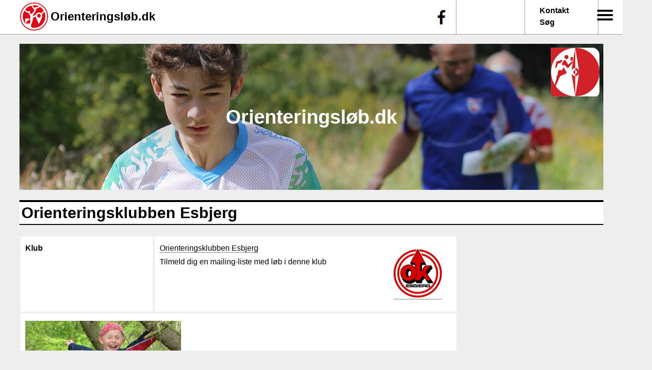

--- FILE ---
content_type: text/html; charset=UTF-8
request_url: https://orienteringslob.dk/node/25
body_size: 3600
content:
<!DOCTYPE html>
<html lang="da" dir="ltr" prefix="content: http://purl.org/rss/1.0/modules/content/  dc: http://purl.org/dc/terms/  foaf: http://xmlns.com/foaf/0.1/  og: http://ogp.me/ns#  rdfs: http://www.w3.org/2000/01/rdf-schema#  schema: http://schema.org/  sioc: http://rdfs.org/sioc/ns#  sioct: http://rdfs.org/sioc/types#  skos: http://www.w3.org/2004/02/skos/core#  xsd: http://www.w3.org/2001/XMLSchema# ">
  <head>
    <meta charset="utf-8" />
<meta name="Generator" content="Drupal 9 (https://www.drupal.org)" />
<meta name="MobileOptimized" content="width" />
<meta name="HandheldFriendly" content="true" />
<meta name="viewport" content="width=device-width, initial-scale=1.0" />
<link rel="icon" href="/sites/default/files/favicon.ico" type="image/vnd.microsoft.icon" />
<link rel="canonical" href="https://orienteringslob.dk/node/25" />
<link rel="shortlink" href="https://orienteringslob.dk/node/25" />

    <title>Orienteringsklubben Esbjerg | Orienteringsløb.dk</title>
    <link rel="stylesheet" media="all" href="/sites/default/files/css/css_9cn3eHkm9pwFtIceO1x3QScZeCn_c-fFwDqtSUY8F4M.css" />
<link rel="stylesheet" media="all" href="/sites/default/files/css/css_33isUhryMBhW-xNZWjABwfjlj3JC-bwMJEFKK-xeDFQ.css" />
<link rel="stylesheet" media="print" href="/sites/default/files/css/css_AbpHGcgLb-kRsJGnwFEktk7uzpZOCcBY74-YBdrKVGs.css" />
<link rel="stylesheet" media="all" href="/sites/default/files/css/css_lo6cZ5CDbCloVFQ5iKmfrfTNpFT4dFFm9Ev27hdiNuM.css" />

    
  </head>
  <body class="full_path-node-25 path-node page-node-type-club">
        <a href="#main-content" class="visually-hidden focusable skip-link">
      Gå til hovedindhold
    </a>
    
      <div class="dialog-off-canvas-main-canvas" data-off-canvas-main-canvas>
    
<div class="top_bar" role="banner">
    <div class="region region-top-bar">
    <div id="block-moton2021-topbjaelke2021" class="block block-motionsorientering block-motionsorientering-top-bar">
  
    
      <div class="top-bar-element top-bar-logo"><img src="/themes/custom/moton2021/images/logo_udentekst.svg" alt="" typeof="foaf:Image" />
</div>
<h2 class="top-bar-element top-bar-title"><a href="/">Orienteringsløb.dk</a></h2>
<div class="top-bar-element top-bar-link"><a href="mailto:dof@do-f.dk">Kontakt</a><br /><a href="/search">Søg</a></div>
<div class="top-bar-element top-bar-menu"><div id="block-ssmmtriggermenu" class="block block-ssmm block-ssmm-block">
  
    
      <div id="ssmm-wrapper"><div id="ssmm_trigger"><input type="checkbox" value="1" class="form-checkbox" />


<span class="burger"></span>
<span class="burger"></span>
<span class="burger"></span>

              <ul class="menu">
                    <li class="menu-item">
        <a href="/" data-drupal-link-system-path="&lt;front&gt;">Hjem</a>
              </li>
                <li class="menu-item">
        <a href="/upcoming_events" data-drupal-link-system-path="upcoming_events">Begivenheder</a>
              </li>
                <li class="menu-item">
        <a href="/bliv-medlem-af-din-lokale-orienteringsklub" title="Bliv medlem af Dansk Orienteringsforbund" data-drupal-link-system-path="node/1187">Bliv medlem</a>
              </li>
                <li class="menu-item">
        <a href="/klubber" data-drupal-link-system-path="klubber">Klubber</a>
              </li>
                <li class="menu-item">
        <a href="/faa-mails-om-kommende-orienterings-loeb-i-danmark" title="Få nyt om løb i dine yndlingsklub en gang om ugen." data-drupal-link-system-path="node/1397">Få uge-mail med o-løb</a>
              </li>
                <li class="menu-item">
        <a href="/user/login" data-drupal-link-system-path="user/login">Log ind</a>
              </li>
        </ul>
  

</div>
</div>
  </div>
</div>
<div class="top-bar-element top-bar-facebook"><a href="https://www.facebook.com/orienteringsloeb.dk">f</a></div>

  </div>

  </div>

</div>

<div class="layout-container">

  <header role="banner" style="background-image: url(https://orienteringslob.dk/sites/default/files/header-images/Tre_Loebere_1200x300px.jpg);">
      <div class="region region-header">
    <div id="block-moton2021-sitebranding" class="block block-system block-system-branding-block">
  
    
        <a href="/" rel="home" class="site-logo">
      <img src="/sites/default/files/d-of-logo-100x100.png" alt="Hjem" />
    </a>
        <div class="site-name">
      <a href="/" rel="home">Orienteringsløb.dk</a>
    </div>
    </div>

  </div>

  </header>

  

  

  

  <main role="main">
    <a id="main-content" tabindex="-1"></a>
    <div class="content-top">
        <div class="region region-content-top">
    <div data-drupal-messages-fallback class="hidden"></div>

  </div>

    </div>

    <div class="content-middle">
        <div class="region region-content">
    <div id="block-moton2021-page-title" class="block block-core block-page-title-block">
  
    
      
  <h1 class="page-title"><span class="field field--name-title field--type-string field--label-hidden">Orienteringsklubben Esbjerg</span>
</h1>


  </div>
<div id="block-moton2021-content" class="block block-system block-system-main-block">
  
    
      
<article data-history-node-id="25" role="article" about="/node/25" class="node node--type-club node--view-mode-full">

  
    

  
  <div class="node__content">
    
<div class="field mo-club">
  <div class="field__label">
    Klub
  </div>
  <div class="field__items">
    <div class="field__item">
      <a href="/node/25" hreflang="da">Orienteringsklubben Esbjerg</a>
              <div class="xtra">
          <a href="/node/25"><img src="/sites/default/files/styles/thumbnail/public/2021-06/OKE_logo_gennemsigtig.png?itok=9zdLqnJC" alt="" typeof="foaf:Image" class="image-style-thumbnail" />

</a>
        </div>
                  <div class="signup-link">
        <div><a href="/o-mail-signup/club/25?destination=/node/25">Tilmeld dig en mailing-liste med løb i denne klub</a></div>

      </div>
          </div>
  </div>
</div>



            <div class="field field--name-field-club-image field--type-image field--label-hidden field__item">  <a href="/node/25" hreflang="da"><img loading="lazy" src="/sites/default/files/styles/clubimage/public/2020-12/Esbjerg_OK_top.jpg?h=a9edb586&amp;itok=l_QFcxWK" width="320" height="180" alt="" typeof="foaf:Image" class="image-style-clubimage" />

</a>
</div>
      
  <div class="field field--name-field-area field--type-entity-reference field--label-inline clearfix">
    <div class="field__label">Kreds</div>
              <div class="field__item"><a href="/taxonomy/term/2" hreflang="da">Syd</a></div>
          </div>

  <div class="field field--name-field-club-homepage field--type-link field--label-inline clearfix">
    <div class="field__label">Hjemmeside</div>
              <div class="field__item"><a href="http://www.okesbjerg.dk/" target="_blank">http://www.okesbjerg.dk/</a></div>
          </div>

  <div class="field field--name-field-club-signup-link field--type-link field--label-inline clearfix">
    <div class="field__label">Meld dig ind her</div>
              <div class="field__item"><a href="http://www.okesbjerg.dk/Joomla_3/index.php/velkommen" target="_blank">http://www.okesbjerg.dk/Joomla_3/index.php/velkommen</a></div>
          </div>

  <div class="field field--name-field-facebook-page field--type-link field--label-inline clearfix">
    <div class="field__label">Facebook-side</div>
              <div class="field__item"><a href="https://www.facebook.com/okesbjerg/">https://www.facebook.com/okesbjerg/</a></div>
          </div>

  <div class="field field--name-field-facebook-group field--type-link field--label-inline clearfix">
    <div class="field__label">Facebook-gruppe</div>
              <div class="field__item"><a href="https://www.facebook.com/groups/OKEsbjerg">https://www.facebook.com/groups/OKEsbjerg</a></div>
          </div>

<div class="field mo-address">
  <div class="field__label">
    Klubbens adresse
  </div>
  <div class="field__items">
    <div class="field__item">
      Grådybparken 19<br />Esbjerg<br />6700
                </div>
  </div>
</div>



  </div>

</article>

  </div>
<div id="block-moton2021-blokmedklubsbegivenheder" class="block block-motionsorientering block-motionsorientering-club-event-block">
  
      <h2>Kommende begivenheder</h2>
    
      <table class="mo-event-table responsive-enabled" data-striping="1">
  
  
      <thead>
      <tr>
                            <th>Titel</th>
                            <th>Klub</th>
                            <th>Billede</th>
                            <th>Beskrivelse</th>
              </tr>
    </thead>
  
    </table>
<a href="/upcoming_events" class="more-link">Flere begivenheder</a>
  </div>

  </div>

    </div>

    <div class="content-bottom">
      
    </div>

  </main>

      <footer role="contentinfo">
        <div class="region region-footer">
    <div id="block-moton2021-bundbjaelke" class="block block-block-content block-block-content8e34210e-1d0f-4fb8-8f3c-0c23847a9d61">
  
    
      
            <div class="clearfix text-formatted field field--name-body field--type-text-with-summary field--label-hidden field__item"><!-- Redigér denne tekst i filen footer.html og indsæt den som fuld HTML -->
<style type="text/css">
<!--/*--><![CDATA[/* ><!--*/
.do-f-footer-wrapper { position: absolute; width: 1168px; background-color:#fff; padding: 1em; margin-left: -10px; border-top: 1px solid #000; }
.do-f-footer-logo { float: left; }
.do-f-footer-logo a { border: 0; }
.do-f-footer-name { font-size:120%; margin: -40px 40px 0 70px; height : 80px; }
.do-f-footer-name a { color:#000; border:0; }
@media only screen and (max-width: 600px) {
  .do-f-footer-wrapper { max-width: 87vw; }
  .do-f-footer-logo { float: none; }
}

/*--><!]]>*/
</style><div class="do-f-footer-wrapper">
<div class="do-f-footer-logo" style="float:left"><a aria-label="Dansk Orienterings-Forbund" href="http://do-f.dk" title="Dansk Orienterings-Forbund"><img alt="Dansk Orienterings-Forbund" src="/img/mo-logo.png" /></a>
<div class="do-f-footer-name" style=""><a href="https://do-f.dk/" target="_blank">Dansk Orienterings-Forbund</a></div>
</div>

<div>Idrættens Hus, Brøndby Stadion 20, 2605 Brøndby<br /><a href="mailto:dof@do-f.dk">dof@do-f.dk</a>, (+45) 2937 7093<br />
Specialforbund under DIF</div>
</div>
</div>
      
  </div>

  </div>

    </footer>
  
</div>
  </div>

    
    <script type="application/json" data-drupal-selector="drupal-settings-json">{"path":{"baseUrl":"\/","scriptPath":null,"pathPrefix":"","currentPath":"node\/25","currentPathIsAdmin":false,"isFront":false,"currentLanguage":"da"},"pluralDelimiter":"\u0003","suppressDeprecationErrors":true,"user":{"uid":0,"permissionsHash":"c733c023250a0a81ed9d984cd82db940aa712d46f766e63f094db1b73c2cafaa"}}</script>
<script src="/sites/default/files/js/js_OjvmDdDD1vazcsIPOHqQMt6sVef03bPRZzxl8iHu040.js"></script>

  </body>
</html>


--- FILE ---
content_type: text/css
request_url: https://orienteringslob.dk/sites/default/files/css/css_lo6cZ5CDbCloVFQ5iKmfrfTNpFT4dFFm9Ev27hdiNuM.css
body_size: 4604
content:
:root{--header_height :300px;--wrapper_width :1200px;--black :#000;--link_color :#000;--dark :#323d0db3;--light:#eee;--very_light:#eee;--white_trans:rgba(255,255,255,0.7);--text_left:300px;--text_width:600px;--corner:0px;--thin_line:2px solid #fff;--thick_line:2px solid #ccc;--background:#8fad21b3;--bar_height:70px;--heading_top:4px solid #000;--heading_bottom:2px solid #000;}body{max-width :var(--wrapper_width);margin:0 auto;padding-top:0 !important;background-color:var(--very_light);}.feed-icon{display:none;}::selection{background:var(--background);color:#fff;}.path-node article.node .field--name-body,article img,article,header,h2{border-radius:0 var(--corner) var(--corner) var(--corner);}.content-middle h1{background-color:white;border-top:4px solid;border-bottom:2px solid;padding:4px;}body.path-frontpage #block-moton2021-page-title{height:0;}.is-front-page h1.page-title{display:none;}#first-column{float:left;padding:1em;width:calc(var(--text_left) - 50px);}#first-column .field{padding:5px 10px;}.top_bar[role=banner]{height :var(--bar_height);border-bottom:1px solid #999;position:absolute;background-color:#fff;left:0;top:0;width:100vw;}.region-top-bar{width:var(--wrapper_width);margin:0 auto;overflow:hidden;}.region-top-bar .top-bar-element{padding:0;margin:0;display:inline-block;vertical-align:middle;}.region-top-bar .top-bar-logo{margin-top:4px;}.region-top-bar .top-bar-logo img{width:60px;height:auto;}.region-top-bar h2.top-bar-title{background-color:inherit;color:var(--link_color);}.region-top-bar h2.top-bar-title a{color:var(--link_color);text-decoration:none;border:0;}.region-top-bar .top-bar-link,.region-top-bar .top-bar-menu{float:right;height :calc(var(--bar_height) - 10px);padding-top:10px;margin-right:10px;width:100px;padding-left:20px;padding-right:20px;border-right:1px solid #999;}.region-top-bar .top-bar-facebook{float:right;height:calc(var(--bar_height) - 20px);width:50px}.region-top-bar .top-bar-facebook a{background-image:url('/themes/custom/moton2021/images/facebook-f.png');background-repeat:no-repeat;background-position:center;height:calc(var(--bar_height) - 0px);width:40px;display:block;border-bottom:0;color:transparent;}.region-top-bar .top-bar-menu{height :calc(var(--bar_height) - 20px);border-left:1px solid #999;font-size:150%;padding-top:20px;}.region-top-bar .top-bar-link{line-height:1.5em;}#block-ssmmtriggermenu a,.top-bar-link a{font-weight:bold;color:#000;border-bottom:none;}body.toolbar-horizontal .dialog-off-canvas-main-canvas{padding-top:100px;}body.toolbar-horizontal .dialog-off-canvas-main-canvas .top_bar{margin-top:100px;}body.toolbar-horizontal .dialog-off-canvas-main-canvas .region-top-bar{overflow:visible;}a{color :var(--link_color);text-decoration:none;transition:all 0.27s cubic-bezier(0.000,0.000,0.580,1.000);border-bottom:1px dotted var(--link_color);}a:hover{color :var(--dark);border-bottom:1px solid var(--dark);}a.more-link{border:0;clear:both;}article h2 a{border-bottom:1px dotted rgba(0,0,0,0);}#block-moton2021-content article{margin-top :1em;max-width:900px;}.field--type-image a{border:0;}.top-bar-menu #block-ssmmtriggermenu #ssmm_trigger span{background-color:#000;}.top-bar-menu #block-ssmmtriggermenu #ssmm_trigger input{opacity:0;}.top-bar-menu #block-ssmmtriggermenu{margin-left:32px;margin-top:4px;}#block-mobilemenutrigger{display:none;}#block-mainnavigation-menu,#main-menu{padding:0;margin:0;height:40px;margin-top :calc(var(--header_height) - 145px);background-color :var(--white_trans);padding:5px;}#block-mainnavigation-menu ul,#block-mainnavigation-menu ul li,#main-menu ul,#main-menu ul li{padding:0;margin:0;}#block-mainnavigation-menu li,#main-menu ul li{margin-left:20px;display:inline;}#block-mainnavigation-menu ul li a,#main-menu ul li a{padding:5px 15px;}#block-mainnavigation-menu .is-active,#main-menu .is-active{background-color :#fff;}.search-block-form{float:right;padding :0;margin:-26px 28px 0 0;}#search-form #edit-help-link{display:none;}header{background-image:url('/themes/custom/moton2021/images/moton-frise-3.png');background-position:top center;background-size:cover;height :var(--header_height);margin-top:calc(var(--bar_height) + 20px);overflow:hidden;}.full_path-kontrolpanel article header{background-image:none;height:auto;margin-top:auto;}.site-logo{float:right;border-radius:0 15px 15px 15px;overflow:hidden;}#block-moton2021-sitebranding a{text-decoration:none;border:0;}header .site-name{font-size:250%;font-weight:bold;text-align:center;padding-top:120px;}header .site-slogan{font-size:150%;font-weight:bold;text-align:center;color:#fff;}header .site-name a{color:#fff;border:0;}#block-moton2021-sitebranding img{}#block-moton2021-sitebranding{background-color:rgba(0,0,0,0.2);height :100px;padding:0.5em;margin :0 auto;box-shadow :0px 0px 100px 100px rgba(0,0,0,0.2);}.node__submitted{margin:0;font-size:80%;}.node--unpublished{background-color:#fff;}body.viewid-frontpage.displayid-news_page #block-moton2021-content article.node,body.path-frontpage .content-middle article.node{width :calc(31% + 5px);float:left;margin :0 10px;background-color:#fff;margin-bottom:20px;height:380px;overflow:hidden;}body.viewid-frontpage.displayid-news_page #block-moton2021-content,body.path-frontpage #block-moton2021-content{max-width:none;}.path-node article.node .field--name-body{margin-bottom:20px;position:relative;padding:5px 10px;}h2,.views-element-container h2,article h2{color:#000;border-top:var(--heading_top);border-bottom:var(--heading_bottom);padding:5px 10px;clear:both;background-color:#fff;margin:0;}.node--type-article.node--view-mode-full{background-color:#fff;}.node--type-article.node--view-mode-full .field--name-field-image img{min-width:100%;height:auto;}article{overflow:hidden;}.node--type-article.node--view-mode-full #first-column{display:none;}.node--type-article.node--view-mode-full h2{border:0;padding:0;}article h2{height:60px;margin:0 0 10px 0;}article h2 a{color:var(--link_color);}article h2 a:hover{color:var(--dark);border-bottom:1px dotted var(--light);}h2.top-bar-element{border:0;}article.node--type-article.node--view-mode-full h2{clear:none;height:auto;margin-top :2em;}.block-views-blocknews-news-block,#block-views-block-news-news-block{width :280px;float:right;}.block-views-blocknews-news-block article{background-color:#fff;margin-bottom:2rem;}.block-views-blocknews-news-block h2{height:auto;margin-bottom:1rem;}.block-views-blocknews-news-block article .field--name-field-synopsis{margin:0 10px;}.block-views-blocknews-news-block img{width:280px;height:auto;margin:1rem 0 -5px 0;}#block-views-block-news-news-block  h2{margin-top:0;}#block-views-block-news-news-block article h2{font-size:110%;height:auto;}#block-views-block-news-news-block .views-row{margin-bottom:3em;}#block-views-block-news-news-block .field--name-field-image{margin:0 auto;text-align:center;}.view-frontpage .field--name-field-synopsis{height :80px;overflow:hidden;padding:0 10px;}.view-frontpage img{max-width:100%;height:auto;}.xview-frontpage .field--name-field-image{float:right;margin-left:10px;margin-bottom:10px;}.view-frontpage h2{margin-bottom:10px;}.region.region-footer{clear:both;color:#000;padding:0 10px;margin-top:1em;border-top:var(--heading_top);}.region.region-footer a{color:#000;}.region.region-footer .menu a{color:#000;}.region.region-footer ul li{display:inline;margin-right:2em;}.do-f-footer-wrapper{border:0 !important;background-color:#fff;border-bottom:var(--heading_bottom) !important;position:relative !important;margin-bottom:4rem;}.masquerade-block-form h2{border :0;font-size:100%;background-color:var(--very_light);}table tr td,table tr th{vertical-align:top;text-align:left;padding:10px 5px 5px 5px;border-left:var(--thin_line);border-bottom:var(--thin_line);border-color:var(--very_light);}table.mo-event-table,.view-id-events table{background-color:var(--very_light);border-radius:0 var(--corner) var(--corner) var(--corner);margin-bottom:1em;}table tr th,table tr td{background-color:#fff;}table.mo-event-table caption{text-align:right;}table.mo-event-table tr td.mo-event-title{min-width:230px;}.mo-event-date ul li{list-style:none;margin-left:0;}table tr td.mo-event-description{padding:10px 20px;}table tr td.mo-event-description a{color:inherit;}table.mo-event-table tr td.mo-event-club,table.mo-event-table tr td.mo-event-image,.view-id-events table tr td.views-field-field-event-image-uri{text-align:center;}table.mo-event-table a:link{text-decoration:none;;border:0;}#block-views-block-events-block-1{clear:both;}.mo-event-title{font-size:20px;font-weight:bold;}.mo-event-time{font-size:15px;font-weight:normal;}.mo-event-date{color:#999;}.mo-event-dates-0 .mo-event-time-0,.mo-event-dates-1 .mo-event-time-1,.mo-event-dates-2 .mo-event-time-2,.mo-event-dates-3 .mo-event-time-3,.mo-event-dates-4 .mo-event-time-4,.mo-event-dates-5 .mo-event-time-5{color:var(--black);}.mo-event-footer{text-align:right;}.mo-starting-point img,.mo-date img{float:right;margin-top:-50px;margin-left:10px;}.mo-starting-point img{margin-top:-20px;}.signup-link img,.mo-starting-point img,.mo-date img,.signup-link img,.mo-event-footer img{width :30px;height:auto;border-radius:0 0 0 0;}.mo-date a,.signup-link a,.mo-event-footer a{border:0;}.signup-link img{margin-top:10px;}.signup-link{margin-top:10px;}.signup-list .item-list{margin:1em 0;}.mo-event-table .mo-event-club .field__label,.mo-event-table .signup-link{display:none;}article.node--type-club .node__content,article.node--type-event .node__content{border-radius:0 var(--corner) var(--corner) var(--corner);overflow:hidden;background-color:var(--very_light);}article.node--type-club.node--view-mode-full .field--label-inline .field__label,article.node--type-club.node--view-mode-full .field--label-inline .field__items,article.node--type-event.node--view-mode-full .field--label-inline .field__label,article.node--type-event.node--view-mode-full .field--label-inline .field__items{float:none;}.mo-event-footer,article.node--type-club.node--view-mode-full .field__label,article.node--type-club.node--view-mode-full .field__item,article.node--type-club.node--view-mode-full .field__items,article.node--type-event.node--view-mode-full .field__label,article.node--type-event.node--view-mode-full .field__item,article.node--type-event.node--view-mode-full .field__items{border:2px solid var(--very_light);background-color:#fff;display:table-cell;padding:15px 10px;vertical-align:top;}.mo-event-footer{display:block;}.block-views-blockevents-block-1{float:right;width:280px;}.block-views-blockevents-block-1 .views-row{background-color:#fff;margin-bottom:2rem;overflow:hidden;}.block-views-blockevents-block-1 h2{margin-bottom:1rem;}.block-views-blockevents-block-1 h3{border-top :2px solid black;border-bottom :1px solid black;padding:5px;margin:0 0 1rem 0;}.block-views-blockevents-block-1 .views-field-field-image a,.block-views-blockevents-block-1 h3 a{text-decoration:none;border:0;}.block-views-blockevents-block-1 .views-field-field-image{padding:1rem;text-align:center;}.block-views-blockevents-block-1 .views-field-field-description{padding:0 5px;}#block-moton2021-blokmedbegivenheder{margin-top:2rem;}article.node--type-event.node--view-mode-teaser .mo-event-footer{display:none;}article.node--type-event.node--view-mode-teaser .node__content{padding-bottom:1em;}article.node--type-club.node--view-mode-full .field__label p:first-child,article.node--type-club.node--view-mode-full .field__item p:first-child,article.node--type-club.node--view-mode-full .field__items p:first-child,article.node--type-event.node--view-mode-full .field__label p:first-child,article.node--type-event.node--view-mode-full .field__item p:first-child,article.node--type-event.node--view-mode-full .field__items p:first-child{margin-top:0;}article.node--type-club.node--view-mode-full .field__items,article.node--type-event.node--view-mode-full .field__items{min-width:var(--text_width);}article.node--type-club.node--view-mode-full .mo-multi .field__item,article.node--type-event.node--view-mode-full .mo-multi .field__item{display:block;min-width:0;}article.node--type-event.node--view-mode-full .mo-types{height:0;}article.node--type-event.node--view-mode-full .mo-types .field__label{display:none;}article.node--type-event.node--view-mode-full .mo-types .field__items .field__item{position:absolute;min-width:0;display:block;background-color:rgba(255,255,255,0.7);box-shadow:0px 5px 20px rgba(0,0,0,0.3);text-align:center;padding:10px;transform:rotate(-5deg);border-radius:0 var(--corner) var(--corner) var(--corner);margin-top:2em;}article.node--type-event.node--view-mode-full .mo-types .field__item ul{list-style:none;margin:0;padding:0;}article.node--type-event.node--view-mode-full .mo-types .field__item ul li{margin:0;padding:0;}article.node--type-club.node--view-mode-full .field__items .field__item,article.node--type-event.node--view-mode-full .field__items .field__item{border:0;padding:0;}article.node--type-club.node--view-mode-full .field__label,article.node--type-event.node--view-mode-full .field__label{width:var(--text_left);}article.node--type-club.node--view-mode-full .field__item,article.node--type-event.node--view-mode-full .field__item{min-width:var(--text_width);}article.node--type-club.node--view-mode-full .field--label-hidden.field__item,article.node--type-event.node--view-mode-full .field--label-hidden{width:calc(var(--text_left) + var(--text_width) - 24px);display:block;}article.node--type-event.node--view-mode-full .field--label-hidden img{margin-left:var(--text_left);border-radius:0 0 0 0;}article.node--type-event.node--view-mode-full fieldset{border:0;margin:0 0 1em 0;padding:0;}article.node--type-event.node--view-mode-full fieldset legend{font-weight:bold;font-size:150%;}.stamp{font-size:20px;z-index:100;color:red;font-weight:bold;padding:10px;font-family:"Courier";transform:rotate(5deg);position:absolute;margin-top:20px;margin-left:20px;background-color:rgba(255,255,255,0.7);box-shadow:0px 5px 20px rgba(0,0,0,0.3);border-radius:0 var(--corner) var(--corner) var(--corner);}.mo-is-past.stamp{color:var(--link_color);}#block-blokmedbegivenheder{clear:both;}body.page-node-type-header-images .field--name-field-image img{height:auto !important;}.node--type-club .field--name-field-logo a,.field.mo-club .xtra{padding :10px 20px;background-color:#fff;float:right;border-radius:0 var(--corner) var(--corner) var(--corner);}.node--type-club .field--name-field-logo a{float:none;display:inline-block;}.mo-event-table .field.mo-club .xtra,.mo-event-table .field--name-field-logo a{float:none;}.mo-event-table .mo-club{margin-bottom:1em;}.view-taxonomy-term .views-row{border:2px solid white;background-color:var(--light);padding:15px 10px;vertical-align:top;}.view-taxonomy-term .views-row h2{height:auto;}.view-taxonomy-term .views-row .stamp{margin-top:-2em;}.missing{background-color:pink;height:2rem;}form#mo-mail-settings fieldset .fieldset-wrapper{columns:3;margin-top:2rem;}form#mo-mail-settings fieldset .form-item.form-type-checkbox{margin:0;}form#mo-mail-settings .form-item.form-type-checkbox:first-child{margin-top:-2rem;}form#mo-mail-settings .form-item.form-type-checkbox:nth-child(2){margin-top:1rem;}#webform-submission-meld-dig-ind-i-dansk-orientering-add-form label{width:100px;display:inline-block;}#user-form label{width:200px;display:inline-block;}#user-form .description,#user-form #edit-pass{margin-left:205px;}#user-form input.form-email,#user-form .description,#user-form input.form-text{width:400px;}#user-form .description{padding:0.5em;padding-left:0.3em;}#user-form #edit-pass .description{margin:0;}.messages{margin:0.5em auto;width:90%;}div#embed_code_preview{max-width :100%;overflow:hidden;padding:10px;font-family:courier;font-size:0.9rem;display:none;clear:both;}textarea#embed_code_preview{width :100%;padding:10px;height:60px;font-size:0.9rem;display:none;clear:both;}#embed_code_preview.frame{border:2px solid #999;}#embed_instructions{display:none;font-style:italic;clear:both;}form#mo-mail-settings #embed_message{display:none;padding :3px 1em;margin-right:1em;background-color:#f7ff88;}form#mo-mail-settings .form-item-color,form#mo-mail-settings .form-item-height,form#mo-mail-settings .form-item-runs,form#mo-mail-settings .form-item-font-family,form#mo-mail-settings .form-item-show-header,form#mo-mail-settings .form-item-font-size{display:inline-block;width:300px;vertical-align:top;background-color:var(--light);height:60px;padding:10px;}form#mo-mail-settings #embed_message,form#mo-mail-settings button{display:none;margin-right:1em;}form#mo-mail-settings .form-item{margin-top:0px;margin-bottom:5px;}form#mo-mail-settings .form-type-checkbox .description{margin:0;}#block-vaelgomaillink{width :280px;float:right;margin-left:10px;}#block-vaelgomaillink h2{display:none;}form#mo-mail-link-form #link_message{padding :3px 1em;margin-right:1em;background-color:#f7ff88;display:inline-block;}form#mo-mail-link-form #link_message,form#mo-mail-link-form button{margin:0.5em 0;}form#mo-mail-link-form #link_code_preview{width:276px;height :60px;display:block;}form#mo-mail-link-form select{width:280px;}.view-display-id-klubber table tr td{background-color:#fff;}.view-display-id-klubber table tr td a{text-decoration:none;border-bottom:0;}.path-olob .top_bar[role=banner],.path-olob .block-page-title-block,.path-olob footer[role=contentinfo],.path-olob header[role=banner]{display:none;}.user-logged-in .field--name-field-spam-guard{display :none;}.path-user .tabledrag-toggle-weight{display :none}.path-user .field-multiple-drag{padding-left:160px;}.path-user .field-add-more-submit{margin-left:200px;}.path-kort header{display :none;}.path-kort .top_bar{}.full_path-kluboversigt #block-moton2021-sitebranding,.full_path-kluboversigt .region-top-bar,.full_path-kluboversigt .layout-container header,.full_path-kluboversigt .do-f-footer-wrapper{display:none;}
@media all and (min-width:851px){}
@media all and (max-width:851px){:root{--header_height :200px;}body{padding :10px;}header{margin:70px 0 5px 0;}article h2,article h3{height:auto;}#block-moton2021-sitebranding img{width:70px;height:auto;}img{max-width:92vw;height:auto;}header .site-name{font-size:150%;padding-top:100px;}header .site-slogan{font-size:100%;}.region-top-bar .top-bar-menu{border:0;margin-left:-10px;margin-top:-65px;width:auto;}.region-top-bar #block-ssmmtriggermenu .item-list{margin-left:-90px;}#block-moton2021-views-block-news-news-block,#block-views-block-events-block-1,.region-top-bar .top-bar-facebook,.region-top-bar .top-bar-link{display:none;}.region-top-bar{width:auto;}#block-mobilemenutrigger{display:block;background-color:red;font-size:200%;}menu#main-menu{position:fixed;top:0;right:0;background-color:#fff;height:100vh;padding-top:20px;padding-right:20px;z-index:100;}menu#main-menu ul li{display:block;font-size:150%;}#webform-submission-meld-dig-ind-i-dansk-orientering-add-form label{width:auto;display:block;}#webform-submission-meld-dig-ind-i-dansk-orientering-add-form input{max-width:92vw;}#search-block-form{display:none;}.path-node article.node .field--name-body{margin:auto;}body.viewid-frontpage.displayid-news_page #block-moton2021-content article.node,body.path-frontpage .content-middle article.node{width:auto;float:none;padding-bottom:20px;}.view-frontpage .field--name-field-image{float:none;margin:0;margin-bottom:10px;}.field--name-field-image{max-width:100vw;overflow:hidden;}#block-moton2021-content{overflow:hidden;}table.mo-event-table tr th,.view-id-events table tr th{display:none;}table.mo-event-table tr td.mo-event-title{font-size:120%;font-weight:bold;}table.mo-event-table,.view-id-events table{background-color:#fff;}table.mo-event-table tr,.view-id-events table tr{border-top:30px solid var(--very_light);}table.mo-event-table tr td,.view-id-events table tr td{padding:0;background-color:#fff;overflow:hidden;}table.mo-event-table tr td div,.view-id-events table tr td div{padding:0 10px;background-color:#fff;}table.mo-event-table .mo-event-title a{border-top:var(--heading_top);border-bottom:var(--heading_bottom);display:block;padding:5px;width:auto;}table.mo-event-table tr td,.view-id-events table tr td{display:inline-block;border :0;border:0;width:92vw;}table tr td.mo-event-description{padding:5px;}.view-alle-begivenheder-paa-kort.view-display-id-block_1{max-height:150vw;clear:both;overflow:hidden;}figure.wp-block-embed{margin:1em 0px;overflow:hidden;}figure.wp-block-embed iframe{max-width:89vw;height:auto;}article.node--type-event.node--view-mode-full .field__label,article.node--type-event.node--view-mode-full .field__item,article.node--type-event.node--view-mode-full .field__items{display:block;width:100%;max-width :90vw;border :0;min-width:0;}article.node--type-event.node--view-mode-full .field--label-hidden img{margin-left:0;}article.node--type-event.node--view-mode-full .field__label{margin-top:1em;border-bottom:0;}article.node--type-event.node--view-mode-full .field__items .field__item{width:auto;max-width:92vw;min-width:0 !important;}article.node--type-event.node--view-mode-full .node__content div:last-child .field__label,article.node--type-event.node--view-mode-full .node__content div:first-child .field__items{border-radius:0 0 0 0;}article.node--type-event.node--view-mode-full .field__item{min-width:0;}article.node--type-event.node--view-mode-full .mo-starting-point .xtra{margin-top:45px;}.stamp{right:1em;float:right;}.field.mo-club .xtra{}.field.mo-club{min-height:200px;background-color:#fff;}.field--name-field-geolocation{clear:both;}.node-type-article .node__content,.node-type-article .region-content{display:flex;flex-direction:column;}.node-type-article #block-moton2021-content{order :1;}.node-type-article #block-views-block-news-news-block{width:auto;float:none;order :3;}.node-type-article #first-column{float:none;width:auto;padding:0;margin:1em 0;padding:1em 0;border-top:var(--thick_line);border-bottom:var(--thick_line);}.node-type-article .node__content #first-column{text-align:center;order :2;}.node-type-article .node__content #first-column .field--name-field-column-text{text-align:left;}.do-f-footer-wrapper{border:0 !important;}}


--- FILE ---
content_type: image/svg+xml
request_url: https://orienteringslob.dk/themes/custom/moton2021/images/logo_udentekst.svg
body_size: 5952
content:
<svg id="Layer_1" data-name="Layer 1" xmlns="http://www.w3.org/2000/svg" viewBox="0 0 841.89 841.89"><defs><style>.cls-1{fill:#e30613;}.cls-2{fill:#fff;}</style></defs><path class="cls-1" d="M823.33,421.36c0-.14,0-.28,0-.42s0-.27,0-.41l.66.42c0-222.6-180.44-403-403-403l.42.67-.42,0-.4,0,.4-.67c-222.59,0-403,180.45-403,403.05l.67-.42c0,.14,0,.28,0,.41s0,.28,0,.42L17.9,421c0,222.59,180.45,403,403,403l-.4-.67h.82l-.42.67C643.55,824,824,643.54,824,421Z"/><path class="cls-2" d="M797.7,421.33c0-.13,0-.26,0-.39s0-.25,0-.38l.62.39c0-208.42-169-377.38-377.38-377.38l.4.63-.4,0-.38,0,.38-.63c-208.41,0-377.37,169-377.37,377.38l.63-.39c0,.13,0,.25,0,.38s0,.26,0,.39l-.63-.38c0,208.41,169,377.37,377.37,377.37l-.38-.63h.78l-.4.63c208.43,0,377.38-169,377.38-377.37ZM593,144.78c.89.56,1.77,1.14,2.66,1.71q5.77,3.67,11.39,7.59c1.46,1,2.91,2.06,4.35,3.1q5.5,4,10.82,8.18c1.2.94,2.42,1.87,3.61,2.84a328.5,328.5,0,0,1,26.81,24.32c1,1,1.93,2,2.91,3q4.8,5,9.39,10.19c1.17,1.32,2.31,2.65,3.46,4q4.36,5.12,8.53,10.42c1,1.25,2,2.47,2.93,3.73,3.53,4.64,7,9.35,10.25,14.17l.25.35q5.17,7.64,9.91,15.58c.17.28.32.56.49.84-32.5,29.43-60.68,56.67-76.48,71.41a96.28,96.28,0,0,0-153.33,44.67c-12,4.77-23.18,9.52-32.05,13.3-25.37,10.19-42.15,18.14-46.2,19.76-9.21,3.68-12.89-10.14-8.29-21.19S431,333,447.56,300.72s40-108.59,40-108.59,32.86-4.2,72.74-25.16A174.05,174.05,0,0,0,593,144.78Zm-83.91,253a54.45,54.45,0,0,1,.49-6.92c.08-.61.18-1.2.28-1.8a52.1,52.1,0,0,1,1.22-5.6c.1-.35.17-.71.27-1.06a53,53,0,0,1,2.37-6.35c.14-.33.32-.65.47-1a52.85,52.85,0,0,1,2.86-5.3c.17-.27.32-.54.49-.81a54.06,54.06,0,0,1,9-10.69l.32-.29a54.22,54.22,0,0,1,11.89-8.11,53,53,0,0,1,38.8-3.53h0a53.36,53.36,0,0,1,15.85,7.6h0a53.64,53.64,0,0,1,4.35,3.42c.2.17.38.35.57.52,1.2,1.07,2.36,2.2,3.46,3.38.23.25.46.5.68.76q1.56,1.72,3,3.59l.63.84c.94,1.3,1.82,2.65,2.64,4l.43.71a54.23,54.23,0,0,1,2.5,4.93,53.57,53.57,0,1,1-102.57,21.65ZM420.94,95.57A328.21,328.21,0,0,1,467.63,99c1.65.24,3.31.48,5,.74q5.7.91,11.34,2c1.06.2,2.13.38,3.18.6,4.64,1,9.23,2,13.79,3.18,1.59.4,3.17.85,4.76,1.28q4.62,1.23,9.18,2.6,2.74.83,5.45,1.69,4.46,1.44,8.84,3c1.61.56,3.24,1.1,4.84,1.69q6.27,2.34,12.43,4.91c1.68.7,3.32,1.45,5,2.18,1.83.8,3.64,1.63,5.46,2.47-46.35,31.47-88.29,27.11-91.18,26.71-8.76-1.21-15,17.08-21.44,18.92s-27.16-12.57-49.73-44.21c-7.06-9.89-15.37-27.86-15.61-28.38A329.72,329.72,0,0,1,420.94,95.57ZM313.83,448.2c-5.07,25-6.31,28.95-6.31,28.95V620.63H164.15l-.05-.06L307.52,477.15H164V620.5c-.87-1.13-1.78-2.23-2.64-3.37-.64-.83-1.26-1.66-1.88-2.48a323.79,323.79,0,0,1-60.2-144.11c0-.05,0-.1,0-.16a325.06,325.06,0,0,1-.52-94.81c.48-3.44,1-6.86,1.61-10.26.4-2.29.79-4.57,1.23-6.84.68-3.5,1.45-7,2.24-10.43.49-2.11.94-4.22,1.46-6.31.94-3.77,2-7.5,3.07-11.22.5-1.72.95-3.46,1.47-5.16q2.34-7.64,5-15.11c.11-.3.2-.6.3-.9q2.93-8,6.27-15.82c.54-1.27,1.15-2.51,1.7-3.76,1.71-3.87,3.44-7.71,5.29-11.49.84-1.72,1.74-3.39,2.6-5.08,1.68-3.28,3.37-6.54,5.14-9.74,1-1.84,2.09-3.64,3.14-5.45,1.74-3,3.51-6,5.35-8.94.48-.77,1-1.53,1.46-2.29C180,301.89,260.57,316.09,266.48,322c6.45,6.45,30.57,42.82,43.18,82.58C312.82,414.56,316.47,435.13,313.83,448.2ZM307,307.26c-9.21-18.42-6.44-42.37-7.37-46.33s-19.33-7.09-22.1-5.25-13.82,20.26-13.82,20.26c-56-5.91-85.12-36.66-98.24-56.36.77-1,1.52-2,2.3-2.94q2-2.49,4.07-4.94c1.8-2.14,3.64-4.25,5.49-6.34,1.37-1.54,2.72-3.09,4.11-4.61,2.09-2.26,4.23-4.47,6.38-6.68,1.23-1.27,2.43-2.56,3.68-3.8q5-5,10.15-9.68c1.26-1.15,2.57-2.25,3.85-3.38,2.34-2.07,4.68-4.12,7.07-6.12,1.62-1.36,3.28-2.67,4.93-4q3.19-2.57,6.43-5.06,2.65-2,5.34-4,3.21-2.34,6.48-4.6c1.84-1.28,3.68-2.55,5.54-3.79,2.25-1.49,4.53-2.93,6.82-4.36,1.83-1.16,3.65-2.33,5.52-3.45,2.66-1.6,5.37-3.13,8.09-4.65,2.51-1.41,5-2.8,7.58-4.15,3.08-1.62,6.17-3.24,9.31-4.77,2-1,4.1-1.91,6.15-2.85,2.38-1.1,4.75-2.2,7.16-3.24,2.19-.95,4.41-1.85,6.63-2.75s4.65-1.87,7-2.76,4.59-1.71,6.9-2.53,4.71-1.62,7.08-2.4,4.66-1.53,7-2.24,5-1.43,7.5-2.13c2.27-.63,4.53-1.29,6.83-1.87l.37-.09a225.92,225.92,0,0,0,11.11,21.44C389.18,190.43,428.58,217,428.58,217s-1.85,18.42-18.43,58-61.7,69.08-71.83,73.69S316.21,325.68,307,307.26Zm436,160c-.28,2-.57,4-.9,6-.51,3.16-1.08,6.3-1.68,9.43-.35,1.83-.69,3.68-1.07,5.51-.77,3.66-1.63,7.29-2.52,10.9-.3,1.24-.56,2.48-.88,3.71q-1.86,7.15-4,14.19c-.43,1.38-.91,2.75-1.36,4.13-1.08,3.34-2.18,6.66-3.36,9.95-.63,1.75-1.31,3.49-2,5.23-1.1,2.9-2.23,5.8-3.42,8.67q-1.1,2.67-2.25,5.31c-1.23,2.85-2.52,5.67-3.83,8.48-.78,1.66-1.55,3.33-2.35,5-1.52,3.11-3.11,6.19-4.73,9.24-.67,1.26-1.3,2.54-2,3.78q-3.5,6.39-7.25,12.62c-.48.8-1,1.57-1.49,2.36-2.07,3.35-4.18,6.66-6.36,9.93-.95,1.4-1.92,2.78-2.88,4.17q-2.73,3.95-5.57,7.81c-1.08,1.48-2.19,2.94-3.29,4.39q-2.84,3.72-5.77,7.34c-1.13,1.4-2.26,2.79-3.41,4.17-2.13,2.55-4.32,5.05-6.52,7.53-1,1.15-2,2.32-3.07,3.46q-9.79,10.71-20.51,20.51c-1.14,1.05-2.32,2.05-3.47,3.08-2.48,2.2-5,4.38-7.51,6.5-1.38,1.16-2.79,2.29-4.19,3.43-2.42,2-4.85,3.87-7.32,5.75-1.46,1.11-2.92,2.22-4.4,3.31-2.57,1.89-5.19,3.74-7.82,5.56-1.38,1-2.76,1.93-4.16,2.87q-4.9,3.29-9.94,6.38c-.79.48-1.56,1-2.35,1.48q-6.21,3.76-12.6,7.25c-1.27.69-2.56,1.33-3.84,2-3,1.61-6.1,3.19-9.19,4.7-1.65.81-3.32,1.58-5,2.36q-4.2,2-8.47,3.83-2.64,1.15-5.31,2.25c-2.87,1.19-5.77,2.32-8.68,3.42-1.73.66-3.47,1.33-5.22,2-3.29,1.19-6.61,2.29-9.95,3.37-1.38.45-2.75.93-4.14,1.36q-7,2.16-14.18,4c-1.23.32-2.49.58-3.72.88-3.61.89-7.23,1.75-10.89,2.52-1.83.38-3.69.72-5.54,1.07-3.11.6-6.23,1.17-9.38,1.68q-3,.48-6,.91a322.43,322.43,0,0,1-91.18.18s-41.92-6.34-41.92-62c0-36,31.55-72.53,52.75-181.64,5.15-26.5,10.7-42.45,19.47-48.59,3.95-2.76,31.77-18,62.23-33.09,14.56,67.34,94,217.29,94,217.29S659,453.45,659,400.25a95.69,95.69,0,0,0-13.12-48.36c26.14-24,52.42-48.23,71.28-65.65.71,1.55,1.42,3.09,2.1,4.65s1.47,3.32,2.17,5c1.72,4.13,3.38,8.29,4.93,12.5.46,1.25.87,2.52,1.32,3.78,1.15,3.25,2.27,6.52,3.32,9.81.55,1.72,1.06,3.44,1.58,5.17q1.4,4.61,2.64,9.29c.42,1.57.86,3.13,1.26,4.71,1.15,4.56,2.23,9.15,3.18,13.78.18.85.31,1.71.48,2.56q1.17,5.92,2.13,11.92c.25,1.58.48,3.17.71,4.76a323.73,323.73,0,0,1,.05,93.11Z"/></svg>